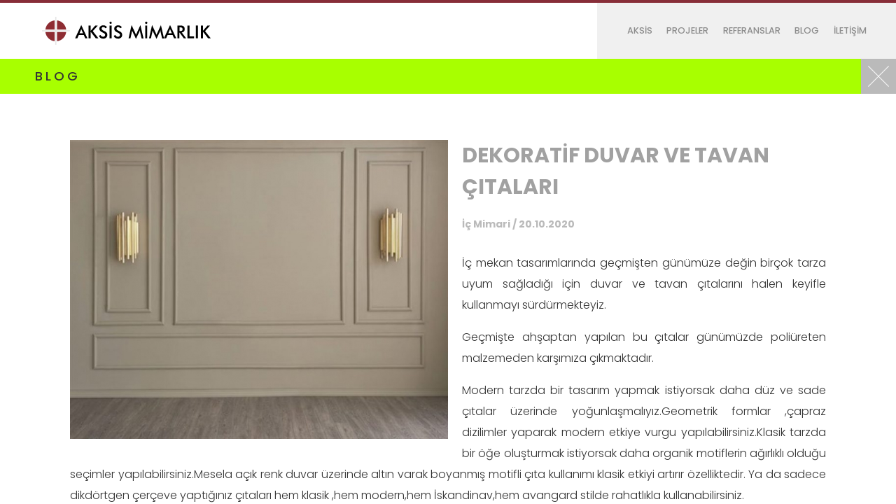

--- FILE ---
content_type: text/html; charset=UTF-8
request_url: http://www.aksismimarlik.com.tr/blog/dekoratif-duvar-ve-tavan-citalari/14
body_size: 7531
content:











		


		
<!DOCTYPE html>
<html xmlns="http://www.w3.org/1999/xhtml">
<head>
	<base href="/">
	<meta http-equiv="Content-Type" content="text/html;charset=UTF-8" />
	<meta http-equiv="X-UA-Compatible" content="IE=edge">
    <meta name="viewport" content="width=device-width, initial-scale=1.0">
	<meta name="language" content="Turkish" />
	<meta name="designer" content="Melih Üçer, http://www.kalitedijital.com" />
	<meta name="developer" content="Ahmet Sarıkaya, http://www.ahmetsarikaya.com.tr" />
	<meta name="description" content="Aksis mimarlık,tekirdağ iç mimarlık,tekirdağ iç dekorasyon,çerkezköy iç mimarlık,keşan iç mimarlık,çorlu iç mimarlık,tekirdağ mimar" />
	<meta name="keywords" content="Aksis mimarlık,tekirdağ iç mimarlık,tekirdağ iç dekorasyon,çerkezköy iç mimarlık,keşan iç mimarlık,çorlu iç mimarlık,tekirdağ mimar" />
<title>Aksis Mimarlık | tekirdağ iç mimarlık | çorlu iç mimarlık | çerkezköy iç mimarlık</title>
    <link rel="icon" type="image/png" href="img/fav.png" />

	
	<!-- Bootstrap core CSS -->
    <link href="bootstrap/css/bootstrap.css" rel="stylesheet">
	
	<link rel="stylesheet" href="master.css"/>
	<link rel="stylesheet/less" href="master.less"/>	<!-- LESS -->

    <link href="https://fonts.googleapis.com/css?family=Poppins:300,400,500,600,700,800,900&amp;subset=latin-ext" rel="stylesheet">

<!-- Global site tag (gtag.js) - Google Analytics -->
<script async src="https://www.googletagmanager.com/gtag/js?id=UA-133739627-6"></script>
<script>
  window.dataLayer = window.dataLayer || [];
  function gtag(){dataLayer.push(arguments);}
  gtag('js', new Date());

  gtag('config', 'UA-133739627-6');
</script>


</head>
<body>
	<header class="container-fluid p0">
        <div class="kirmiziSerit col p0"></div>
        <div class="row logoMenu p0 m0">
            <div class="logoAlan col-12 col-sm p0">
                <a href="anasayfa" class="logo col p0"></a>
            </div>
            <div class="menuAlan col-12 col-sm-10 col-md-8 col-lg-6 col-xl-4 p0">
                <ul class="menuAlan nav justify-content-center p0">
                    <li class="nav-item p0">
                        <a class="menu nav-link p0" href="aksis">AKSİS</a>
                    </li>
                    <li class="nav-item">
                        <a class="menu nav-link p0" href="projeler">PROJELER</a>
                    </li>
                    <li class="nav-item">
                        <a class="menu nav-link p0" href="referanslar">REFERANSLAR</a>
                    </li>
                    <li class="nav-item">
                        <a class="menu nav-link p0" href="blog">BLOG</a>
                    </li>
                    <li class="nav-item">
                        <a class="menu nav-link p0" href="iletisim">İLETİŞİM</a>
                    </li>
                </ul>
            </div>
        </div>
    </header>
	<content class="tutucu container-fluid p0">
        <div class="row p0 m0">
            <div class="icSol col col-lg-12 p0">
                <div class="icSolScrollTutucu col-12 pr p0">
					<div class="icSayfaBaslikAlan col-12 p0 pr">
						<div class="row p0 m0">
							<h1 class="icSayfaBaslik col p0">BLOG</h1>
							<a href="blog" class="icSayfaKapa p0"></a>
						</div>
					</div>
                    <div class="icSolScroll col-12">
                        <div class="row blogDetayAlan col-12 p0 m0 pt15">
                            <div class="blogDetaySol col-12 col-xl-6 mb30 d-none">
                                <div class="blogDetaySolLgP col-12 p0">
                                    <div class="blogDetayResim col-12">
                                        <img src="yuklenen_haber_resimleri/haber-resim-60df2fb95174cd0dee7f.jpg" width="100%" alt="">
                                    </div>
                                </div>
                            </div>
                            <div class="blogDetaySag col-12">
								<img class="blogDetayResimimg" src="yuklenen_haber_resimleri/haber-resim-60df2fb95174cd0dee7f.jpg" alt="">
                                <div class="blogDetayBaslik col-12 mb20">
                                    DEKORATİF DUVAR VE TAVAN ÇITALARI                                </div>
                                <div class="blogDetayAltBaslik col-12 mb30">
                                    İç Mimari / 20.10.2020                                </div>
                                <div class="blogDetayicerik col-12 p0">									
                                    <p>İ&ccedil; mekan tasarımlarında ge&ccedil;mişten g&uuml;n&uuml;m&uuml;ze değin bir&ccedil;ok tarza uyum sağladığı i&ccedil;in duvar ve tavan &ccedil;ıtalarını halen keyifle kullanmayı s&uuml;rd&uuml;rmekteyiz.</p>

<p>Ge&ccedil;mişte ahşaptan yapılan bu &ccedil;ıtalar g&uuml;n&uuml;m&uuml;zde poli&uuml;reten malzemeden karşımıza &ccedil;ıkmaktadır.</p>

<p>Modern tarzda bir tasarım yapmak istiyorsak daha d&uuml;z ve sade &ccedil;ıtalar &uuml;zerinde yoğunlaşmalıyız.Geometrik formlar ,&ccedil;apraz dizilimler yaparak modern etkiye vurgu yapılabilirsiniz.Klasik tarzda bir &ouml;ğe oluşturmak istiyorsak daha organik motiflerin ağırlıklı olduğu se&ccedil;imler yapılabilirsiniz.Mesela a&ccedil;ık renk duvar &uuml;zerinde altın varak boyanmış motifli &ccedil;ıta kullanımı klasik etkiyi artırır &ouml;zelliktedir. Ya da sadece dikd&ouml;rtgen &ccedil;er&ccedil;eve yaptığınız &ccedil;ıtaları hem klasik ,hem modern,hem İskandinav,hem avangard stilde rahatlıkla kullanabilirsiniz.</p>

<p>Duvarı ikiye b&ouml;ld&uuml;ğ&uuml;n&uuml;z&uuml; d&uuml;ş&uuml;n&uuml;rseniz, alt b&ouml;l&uuml;mde panel &uuml;zeri oluşturulan &ccedil;ıta ve &uuml;st kısımda yaptığınız duvar kağıdı ile duvar tasarımı oluşturabilirsiniz. &Ouml;zellikle bu sistem y&uuml;ksek tavanlı salon ve hollerde ,merdiven boşluklarında ve yer yerde banyolarda tercih edilmektedir.</p>

<p>&Ccedil;ıtalar, duvarlarda kullanılmasının yanı sıra tavanları da sıradanlıktan &ccedil;ıkaran basit ve estetik &ccedil;&ouml;z&uuml;mler sunmaktadır. Mekanın tarzına g&ouml;re tavanı mekana dahil ederek tavanınızı yanlızlıktan kurtarabilirsiniz.</p>

<p>Sizlere &ccedil;ok pratik ,ucuz ve &ccedil;ok &ccedil;ok farklı alternatif sunan &ccedil;ıtalarla evinizi en kısa zamanda tanıştırabilirsiniz.</p>

<p>&nbsp;</p>

<p>Tasarımlarımızla hayatınıza değer katabilmek amacıyla&hellip;</p>

<p>İ&ccedil; Mimar Nil&uuml;fer &Ccedil;akan</p>
                                </div>
                            </div>
                        </div>
                    </div>
                </div>
            </div>
			
        </div>
	</content>
	<footer></footer>
	
	<!-- Bu şekilde daha hızlı -->
	<script type="text/javascript" src="js/jquery-1.9.1.js"></script>
	<script type="text/javascript" src="js/aksis.js"></script>
	<script type="text/javascript" src="js/slider.js"></script>
	<script type="text/javascript" src="js/jquery.animate-colors.js"></script>
	<script type="text/javascript" src="js/less.min.js"></script>	<!-- LESS -->
	<script type="text/javascript" src="bootstrap/js/bootstrap.js"></script>
	<script type="text/javascript" src="js/session.js"></script>
	<script type="text/javascript" src="js/jquery.transit.min.js"></script>
	<script type="text/javascript" src="js/jquery.easing.1.3.js"></script>
	
</body>
</html>

--- FILE ---
content_type: text/css
request_url: http://www.aksismimarlik.com.tr/master.css
body_size: 25504
content:
html{}
body{margin:0px auto;font-family: 'Poppins', sans-serif;font-weight:normal;overflow:hidden;}
a{text-decoration:none !important;display:block;cursor:pointer;}
ul{list-style:none;margin:0px;padding:0px;}
h1{margin:0px;padding:0px;font-weight:normal;}
h2{margin:0px;padding:0px;font-weight:normal;}
h3{margin:0px;padding:0px;font-weight:normal;}
h4{margin:0px;padding:0px;font-weight:normal;}
h5{margin:0px;padding:0px;font-weight:normal;}
span{display:block;}
img{border:0px;outline:0px;}
textarea{overflow:auto;resize:none;outline:none;}
input{overflow:auto;outline:none;}

iframe.buyukteHarita{margin-top:-50px;z-index:-1 !important;}

/* HEADER */
    .kirmiziSerit{
        height:4px;
        background:#872d38;
    }
    .logoMenu{
		position:relative;
		z-index:1 !important;
    }
        .logoAlan{
            height:80px;
            background: #fff;
        }
            .logo{
                height:80px;
            }
        .menuler{
            display:inline-block;
        }
            .menuAlan{
                height:80px;
                background: #f0f0f0;
            }
                a.menu{
                    font-family: 'Poppins', sans-serif;
                    font-weight:500;
                    color:#8c8c8c;
                    line-height: 80px;
                    text-align: center;
                }

/* CONTENT */

    .anaAlan{
        top:4px;
        left:0px;
        background:url(img/anabg.jpg) no-repeat center center;
        z-index: -1;
		background-size:cover !important;
		background-attachment: fixed;
    }
    .anaAlan:before{
        content: '';
        width: 100%;
        height: 100%;
        position: absolute;
        left: 0;
        top: 0;
        background: rgba(255,255,255,.8);}
        .anaicerik{
        }
            .anaAyracAlan{
                padding-top:2vmax;
                padding-bottom:2vmax;
            }
                .anaAyrac{
                    width:1px;
                    height:4vmax;
                    background: rgba(0,0,0,.1);
                    margin:0px auto;
                }
            .anaYazi{
                font-family: 'Poppins', sans-serif;
                font-size:5vmax;
                font-weight:900;
                color:#872d38;
                text-align: center;
                line-height: 5vmax;
                letter-spacing: 0.5vmax;
            }
            .anaKimliklerAlan{
                padding-top:50px !important;
            }
                .anaKimlikler{
                    /*width:480px;*/
                    /*margin:0px auto;*/
                }
                    .anaKimlikGrup{
                        /*width:200px;*/
                    }
                        .anaKimlikAd{
                            font-family: 'Poppins', sans-serif;
                            font-weight:400;
                            color:#333;
                            text-align: center;
                        }
                        .anaKimlikMeslek{
                            font-family: 'Poppins', sans-serif;
                            font-weight:400;
                            color:#8f8f8f;
                            text-align: center;
                        }
                        .anaKimlikJob{
                            font-family: 'Poppins', sans-serif;
                            font-weight:400;
                            color:#8f8f8f;
                            text-align: center;
                        }
                    .anaKimlikVe{
                        height:72px;
                        background: url("img/ana_kimlik_ve.png") no-repeat center center;
                    }
            .komsuLogoAlan{

            }
                .komsuLogo{
                   width:160px;
                    height:80px;
                    background: url("img/rubi.png") no-repeat center center;
                    margin:0px auto;
                }

    .icSayfaBaslikTutucu{
        height:50px;
    }
        .icSayfaBaslikAlan{
            height:50px;
            background: #a8ff00;
			z-index:9999 !important;
        }
            h1.icSayfaBaslik{
                font-family: 'Poppins', sans-serif;
                font-size:18px;
                font-weight:500;
                color:#333333;
                letter-spacing: 4px;
                line-height: 50px;
                padding-left:50px !important;
            }
			h1.projeYesilBaslik{
                font-family: 'Poppins', sans-serif;
                font-size:18px;
                font-weight:500;
                color:#333333;
                letter-spacing: 4px;
                line-height: 50px;
                padding-left:10px !important;
            }
            .icSayfaKapa{
				width:50px;
                height:50px;
                background: url(img/kapa.png) no-repeat center center #bababa;
            }
			
	.icSayfaBaslikTutucuB{
        height:50px;
    }
        .icSayfaBaslikAlanB{
            height:50px;
            background: #a8ff00;
        }
			h1.aktifKategori{
				background: #9aea00;}
            h1.icSayfaBaslikB{
            }
			h1.icSayfaBaslikB a{
                font-family: 'Poppins', sans-serif;
                font-size:18px;
                font-weight:500;
                color:#333333;
                letter-spacing: 4px;
                line-height: 50px;
				text-align:center;
            }
            .icSayfaKapaB{
				width:50px;
                height:50px;
                background: url(img/kapa.png) no-repeat center center #bababa;
            }
			
			
    .icTam{
        background: #f0f0f0;
    }
        .icTamicerikScrollTutucu{
        }
            .icTamicerikScroll{
                position: absolute;
                top: 0px;
                left: 0;
                right: 0;
                bottom: 0px;
                overflow-y: scroll;
                overflow-x: hidden;
                -webkit-overflow-scrolling: touch;
                -moz-overflow-scrolling: touch;
                padding:35px 50px 35px 50px !important;
            }
            .icTamicerikScroll::-webkit-scrollbar{
                display: none;
            }

            .kutuGrup{

            }
				
                a.kutu{
                   /*  height:295px;
                    background:#444444;
                    background-size: cover !important; */
                }
				a.kutuBlog{
                    height:295px;
                    background:#444444;
                    background-size: cover !important;
                }
                    a.kutu:hover .kutuYazi{
                        color:#fff;
                    }

                    .kutuYaziince{
                        font-family: 'Poppins', sans-serif;
                        font-size:16px;
                        font-weight:300;
                        color:#fff;
                        bottom:0px;
                    }
                    .kutuYaziKalin{
                        font-family: 'Poppins', sans-serif;
                        font-size:18px;
                        font-weight:700;
                        color:#fff;
                        bottom:0px;
                    }

                    .kutuKategori{
                        font-family: 'Poppins', sans-serif;
                        font-size:14px;
                        font-weight:700;
                        color:#fff;
                        bottom:0px;
                    }
                    .kutuTarih{
                        font-family: 'Poppins', sans-serif;
                        font-size:14px;
                        font-weight:700;
                        color:#fff;
                        bottom:0px;
                    }
				.projelerBaslik{
					font-family: 'Poppins', sans-serif;
					font-size:14px;
					font-weight:700;
					color:#444;
				}
				.bloglarBaslik{
					font-family: 'Poppins', sans-serif;
					font-size:14px;
					font-weight:700;
					color:#444;
				}
				

    .icSol{
    }
        .slider{
        }
            .slideOklar{
                top:0px;
                right:50px;
                z-index: 3;
            }
                .slideSolOk{
                    width:50px;
                    height:100px;
                    text-align: center;
                    margin-right:20px;
                }
                .slideSagOk{
                    width:50px;
                    height:100px;
                    text-align: center;
                }
            .slide{
                z-index: 2;
                opacity:1;
                background-size: cover !important;
            }
        .icSolScrollTutucu{

        }
            .icSolScroll{
                position: absolute;
                top: 1px;
                left: 0;
                right: 0;
                bottom: 0px;
                overflow-y: scroll;
                overflow-x: hidden;
                -webkit-overflow-scrolling: touch;
                -moz-overflow-scrolling: touch;
                padding:100px 100px 50px 100px !important;
            }
            .icSolScroll::-webkit-scrollbar{
                display: none;
            }
				.mobilHakkimizdaResim{
					height:200px;
					background:url(img/natolu.png) no-repeat center center;
					background-size:100% auto;}
                .referanslarGrup{
                    font-family: 'Poppins', sans-serif;
                    font-size:16px;
                    font-weight:300;
                    color:#fff;
                    padding-bottom:20px;
					padding-left:30px;
                }
				a.referanslarGrup{
                    font-family: 'Poppins', sans-serif;
                    font-size:16px;
                    font-weight:300;
                    color:#fff;
                    padding-bottom:20px;
                }

                .blogDetayAlan{

                }
                    .blogDetaySol{

                    }
                        .blogDetayResim{
                        }
                    .blogDetaySag{

                    }
                        .blogDetayBaslik{
                            font-family: 'Poppins', sans-serif;
                            font-size:30px;
                            font-weight:700;
                            color:#a1a1a1;
                        }
                        .blogDetayAltBaslik{
                            font-family: 'Poppins', sans-serif;
                            font-size:14px;
                            font-weight:700;
                            color:#bababa;
                        }
                        .blogDetayicerik{
                            font-family: 'Poppins', sans-serif;
                            font-size:16px;
                            font-weight:300;
                            color:#333;
                            line-height: 30px;
                            text-align: justify;
                        }
                    .blogGrup{
                        margin-bottom:80px;
                    }
                    .blogGrup:nth-last-child(1){
                        margin-bottom:20px;
                    }
                        .blogGrupSol{

                        }
                            .blogGrupResim{
                                height:118px;
                                background: #444;
                                background-size: cover !important;
                            }
                        .blogGrupSag{

                        }
                            .blogGrupKoyu{
                                font-family: 'Poppins', sans-serif;
                                font-size:18px;
                                font-weight:700;
                                color:#a1a1a1;
                            }
                            .blogGrupAcik{
                                font-family: 'Poppins', sans-serif;
                                font-size:14px;
                                font-weight:700;
                                color:#bababa;
                            }


    .icSag{
        background: #f0f0f0;
    }
        a.icSagTus{
            width:60px;
            height:60px;
            top:0px;
            right:-60px;
            background: url("img/ac.svg") no-repeat center center #bababa;
            z-index: 4;
        }
        .icSagicerikTutucu{

         }
            .icSagicerik{
                position: absolute;
                top: 0px;
                left: 0;
                right: 0;
                bottom: 0px;
                overflow-y: scroll;
                overflow-x: hidden;
                -webkit-overflow-scrolling: touch;
                -moz-overflow-scrolling: touch;
                padding:50px 50px 25px 50px !important;
            }
            .icSagicerik::-webkit-scrollbar{
                display: none;
            }
                h2.icSagicerikBaslik{
                    font-family: 'Poppins', sans-serif;
                    font-size:30px;
                    font-weight:700;
                    color:#bababa;
                    line-height: 50px;
                    margin-bottom:50px;
                }
                p.icSagicerikYazi{
                    font-family: 'Poppins', sans-serif;
                    font-size:16px;
                    font-weight:300;
                    color:#333;
                    text-align: justify;
                    line-height: 36px;
                }
                .projeYerTarih{
                    font-family: 'Poppins', sans-serif;
                    font-size:22px;
                    font-weight:300;
                    color:#333;
                    letter-spacing: 5px;
                }
                .projeYerTarih:nth-child(even){
                    text-align: right;
                }
                .projeGaleriBaslik{
                    font-family: 'Poppins', sans-serif;
                    font-size:24px;
                    font-weight:700;
                    color:#bababa;
                }
                .projeGaleri{

                }
                    .projeResimGrup{
                        padding:5px !important;
                    }
                        .projeResim{
                            height:111px;
                            background: #444;
                            background-size: cover !important;
                        }

                .iletAdres{
                    font-family: 'Poppins', sans-serif;
                    font-size:18px;
                    font-weight:300;
                    color:#333;
                    line-height: 32px;
                    margin-bottom: 50px;
                }
                #iletForm{

                }
                    .iletTekTutucu:nth-child(even){
                        padding-left:30px !important;
                    }
                        .iletTek{
                            font-family: 'Poppins', sans-serif;
                            font-size:14px;
                            font-weight:300;
                            color:#333;
                            background: transparent;
                            border:none;
                            border-bottom:1px solid #d3d3d3;
                            padding:5px 0px !important;
                        }
                        a.iletGonder{
                            font-family: 'Poppins', sans-serif;
                            font-size:18px;
                            font-weight:400;
                            color:#333;
                        }
                .ajaxSonuc{
                    display:none;
                }
                    .ajaxSonucYazi{
                        font-family: 'Poppins', sans-serif;
                        font-size:18px;
                        font-weight:300;
                        color:#333;
                    }
                    .ajaxSonucTekrar{
                        display:none;
                    }


/* GENEL */

.m0{margin-left:0px !important;margin-right: 0px !important;}
.mt1{margin-top:1px;}
.mt10{margin-top:10px;}
.mt20{margin-top:20px;}
.mr1{margin-right:1px;}
.mr10{margin-right:10px;}
.mb1{margin-bottom:1px;}
.mb10{margin-bottom:10px;}
.mb20{margin-bottom:20px;}
.mb30{margin-bottom:30px;}
.ml1{margin-left:1px;}
.ml10{margin-left:10px;}

.p0{padding:0px;}
.px0{padding-left:0px;padding-right:0px;}
.py0{padding-top:0px;padding-bottom:0px;}
.pt1{padding-top:1px;}
.pt10{padding-top:10px;}
.pt15{padding-top:15px;}
.pt20{padding-top:20px;}
.pt50{padding-top:50px;}
.pt100{padding-top:100px;}
.pr1{padding-right:1px;}
.pr10{padding-right:10px;}
.pr50{padding-right:50px;}
.pb1{padding-bottom:1px;}
.pb10{padding-bottom:10px;}
.pb15{padding-bottom:15px;}
.pb20{padding-bottom:20px;}
.pb50{padding-bottom:50px;}
.pl1{padding-left:1px;}
.pl10{padding-left:10px;}
.pl50{padding-left:50px;}

.alan{width:980px;}
.orta{margin-left:auto;margin-right:auto;}
.pr{position:relative;}
.pa{position:absolute;}
.fl{float:left;}
.fr{float:right;}
.cl{clear:left;}
.cr{clear:right;}
.cb{clear:both;}

/* XS */
@media only screen and (max-width: 576px) {
    .menuAlan{
        height:50px;
    }
        .logoAlan{
            height:50px;
        }
            .logo{
                height:50px;
                background: url(img/logo.svg) no-repeat center center;
                background-size: auto 50%;
            }
        a.menu{
            font-size:3.5vw;
			padding:0px 1.8vw;
            line-height: 50px;
        }
    .anaYazi{
        font-size:5vmax;
        line-height: 5vmax;
        letter-spacing: 0.5vmax;
    }
    .anaKimlikAd{
        font-size:1.9vmax;
        /* letter-spacing: 4px; */
    }
    .anaKimlikMeslek{
        font-size:1.9vmax;
        /* letter-spacing: 6px; */
    }
    .anaKimlikJob{
        font-size:1.8vmax;
        /* letter-spacing: 0px; */
    }
    .icSayfaBaslikTutucu{
        height:50px;
    }
    .icSayfaBaslikAlan{
        height:50px;
        background: #a8ff00;
    }
        h1.icSayfaBaslik{
            font-size:18px;
            letter-spacing: 4px;
            line-height: 50px;
            padding-left:10px !important;
        }
        .icSayfaKapa{
			width:50px;
            height:50px;
            background-size: 30px 30px;
        }
	
	.icSayfaBaslikTutucuB{
        height:50px;
    }
    .icSayfaBaslikAlanB{
        height:50px;
        background: #a8ff00;
    }
        h1.icSayfaBaslikB{
        }
		h1.icSayfaBaslikB a{
            font-size:18px;
            letter-spacing: 2px;
            line-height: 50px;
			text-align:center;
        }
        .icSayfaKapaB{
			width:50px;
            height:50px;
            background-size: 30px 30px;
        }
		
		a.sonradanBaslik{
			font-size:3.5vw !important;
			padding:0px 1.8vw !important;
            line-height: 50px !important;
		}
	
    .icTamicerikScroll{
        padding:20px 0px 20px 0px !important;
    }
    .icSolScroll{
        padding:50px 15px 25px 15px !important;
    }
	.icSolScrollProje{
		padding:20px 15px 25px 15px !important;
	}
	
	.mobilHakkimizdaResim{
		margin-top:50px;}

    .slideOklar{
        top:0px;
        right:5px;
        z-index: 3;
    }
        .slideSolOk{
            width:30px;
            height:50px;
            background-size: 17px !important;
            margin-right:10px;
        }
        .slideSagOk{
            width:30px;
            height:50px;
            background-size: 17px !important;
        }
		.slide{
			 background-size: 100% auto !important;
		}
    a.icSagTus{
        width:50px;
        height:50px;
        right:-50px;
    }
    .icSagicerik{
        padding:20px 30px 10px 30px !important;
    }
        h2.icSagicerikBaslik{
            font-size:18px;
            font-weight:700;
            line-height: 30px;
            margin-bottom:20px;
        }
        .projeYerTarih{
            font-size:15px;
            letter-spacing: 4px;
        }
        .projeGaleriBaslik{
            font-family: 'Poppins', sans-serif;
            font-size:15px;
            font-weight:700;
            color:#bababa;
        }
		
	a.kutu{
		/* height:195px; */
	}	
	a.kutuBlog{
		height:195px;
	}

	.kutuGrup img{
		/* max-height:195px; */
	}
	.kutuGrupBlog img{
		max-height:195px;
	}
		
		
    .iletAdres{
        margin-bottom: 20px;
    }
    .iletTekTutucu:nth-child(even){
        padding-left:0px !important;
    }
    .blogDetayResim{
        padding: 0px !important;
    }
    .blogDetaySag{
        padding: 0px !important;
    }
		img.blogDetayResimimg{					
			width:100%;
			margin-bottom:20px;
		}
		
        .blogDetayBaslik{
            font-size:20px;
        }
        .blogDetayAltBaslik{
            font-size:12px;
        }
        .blogDetayicerik{
            font-size:14px;
            line-height: 30px;
        }
    .blogGrup{
        margin-bottom:20px;
    }
        .blogGrupResim{
            height:80px;
        }
        .blogGrupKoyu{
            font-size:12px;
        }
        .blogGrupAcik{
            font-size:10px;
        }
}
/* SM */
@media only screen and (min-width: 576px) {
    .logo{
        background: url(img/mobil_logo.svg) no-repeat center center;
        background-size: auto 30%;
    }
    a.menu{
        font-size:2.5vw;
		padding:0px 1.5vw;
    }
    .anaYazi{
        font-size:7vmax;
        line-height: 7vmax;
        letter-spacing: 1.5vmax;
    }
    .anaKimlikAd{
        font-size:1.9vmax;
        /* letter-spacing: 4px; */
    }
    .anaKimlikMeslek{
        font-size:1.9vmax;
        /* letter-spacing: 6px; */
    }
    .anaKimlikJob{
        font-size:1.8vmax;
        /* letter-spacing: 0px; */
    }
    .anaKimlikVe{
        background-size: 1.9vmax;
    }
    .blogDetayResim{
        padding: 0px !important;
    }
    .blogDetaySag{
        padding: 0px !important;
    }
	img.blogDetayResimimg{					
		width:100%;
		margin-bottom:20px;
	}
	a.sonradanBaslik{
		font-size:2.5vw !important;
		padding:0px 1.5vw !important;
	}
}
/* MD */
@media only screen and (min-width: 768px) {
    .logo{
        background: url(img/mobil_logo.svg) no-repeat 60px center;
        background-size: auto 50%;
    }
    a.menu{
		font-size:2vw;
		padding:0px 1.2vw;
    }
    .anaYazi{
        font-size:7vmax;
        line-height: 7vmax;
        letter-spacing: 1.5vmax;
    }
    .anaKimlikAd{
        font-size:1.9vmax;
        /* letter-spacing: 4px; */
    }
    .anaKimlikMeslek{
        font-size:1.9vmax;
        /* letter-spacing: 6px; */
    }
    .anaKimlikJob{
        font-size:1.8vmax;
        /* letter-spacing: 0px; */
    }
    .anaKimlikVe{
        background-size: 1.9vmax;
    }
    .blogDetayResim{
        padding: 0px !important;
    }
    .blogDetaySag{
        padding: 0px !important;
    }
	img.blogDetayResimimg{				
		width:50%;
		float:left;
		margin-right:20px;
		margin-bottom:20px;
	}
	a.sonradanBaslik{
		font-size:2vw !important;
		padding:0px 1.2vw !important;
	}
}
/* LG */
@media only screen and (min-width: 992px) {
	img.blogDetayResimimg{
	}
    .logo{
        background: url(img/logo.svg) no-repeat 60px center;
		background-size: auto 50%;
    }
    a.menu{
		font-size:1.4vw;
		padding:0px 1.6vw;
    }
    .anaYazi{
        font-size:6vmax;
        line-height: 6vmax;
        letter-spacing: 1vmax;
    }
    .anaKimlikAd{
        font-size:1.6vmax;
        /* letter-spacing: 4px; */
    }
    .anaKimlikMeslek{
        font-size:1.6vmax;
        /* letter-spacing: 6px; */
    }
    .anaKimlikJob{
        font-size:1.4vmax;
        /* letter-spacing: 0px; */
    }
    .anaKimlikVe{
        background-size: 1.5vmax;
    }
    .blogDetayResim{
        padding: 0px !important;
    }
    .blogDetaySag{
        padding: 0px !important;
    }
	img.blogDetayResimimg{				
		width:100%;
		margin-bottom:20px;
	}
	a.sonradanBaslik{
		font-size:1.4vw !important;
		padding:0px 1.6vw !important;
	}
}
/* XL */
@media only screen and (min-width: 1200px) {
    .logo{
        background: url(img/logo.svg) no-repeat 60px center;
		background-size: auto 50%;
    }
    a.menu{
		font-size:1vw;
		padding:0px 0.8vw;
    }
    .anaYazi{
        font-size:5vmax;
        line-height: 5vmax;
        letter-spacing: 0.2vmax;
    }
    .anaKimlikAd{
        font-size:1.1vmax;
        /* letter-spacing: 4px; */
    }
    .anaKimlikMeslek{
        font-size:1.1vmax;
        /* letter-spacing: 6px; */
    }
    .anaKimlikJob{
        font-size:0.9vmax;
        /* letter-spacing: 0px; */
        line-height: 0.8;
    }
    .anaKimlikVe{
        background-size: 1.3vmax;
    }
    .blogDetaySolLgP{
        padding:0px 15px;
    }
	img.blogDetayResimimg{				
		width:50%;
		float:left;
		margin-right:20px;
		margin-bottom:20px;
	}
	a.sonradanBaslik{
		font-size:1vw !important;
		padding:0px 0.8vw !important;
	}
}

/* 4K */
@media only screen and (min-width: 1920px) {
    a.menu{
		font-size:20px;
		padding:0px 0.8vw;
    }
	a.sonradanBaslik{
		font-size:20px !important;
		padding:0px 0.8vw !important;
	}
}

/* XS & SM  & MD*/
@media only screen and (max-width: 992px) {
    h1.projeYesilBaslik{
		font-family: 'Poppins', sans-serif;
		font-size:12px;
		font-weight:500;
		color:#333333;
		letter-spacing: 0px !important;
		line-height: 20px;
	}
	.icDis{
	}
}

/* LG & XL */
@media only screen and (min-width: 992px) {
    a.menu:hover{
        color:#333;
    }
}


--- FILE ---
content_type: image/svg+xml
request_url: http://www.aksismimarlik.com.tr/img/logo.svg
body_size: 4285
content:
<?xml version="1.0" encoding="utf-8"?>
<!-- Generator: Adobe Illustrator 23.0.3, SVG Export Plug-In . SVG Version: 6.00 Build 0)  -->
<svg version="1.1" id="Layer_1" xmlns="http://www.w3.org/2000/svg" xmlns:xlink="http://www.w3.org/1999/xlink" x="0px" y="0px"
	 viewBox="0 0 284 47" style="enable-background:new 0 0 284 47;" xml:space="preserve">
<style type="text/css">
	.st0{fill:#E5E5E5;}
	.st1{fill:#8E2D33;}
</style>
<g>
	<rect x="22.3" y="0" class="st0" width="1.9" height="47"/>
	<path class="st1" d="M25.2,21.5h15.5C39.8,13.4,33.4,6.9,25.2,6V21.5z"/>
	<path class="st1" d="M21.2,21.5V6C13.1,6.9,6.6,13.4,5.7,21.5H21.2z"/>
	<path class="st1" d="M21.2,25.5H5.7c0.9,8.1,7.4,14.6,15.5,15.5V25.5z"/>
	<path class="st1" d="M25.2,25.5V41c8.1-0.9,14.6-7.4,15.5-15.5H25.2z"/>
	
		<rect x="22.5" y="0.1" transform="matrix(6.123234e-17 -1 1 6.123234e-17 -5.065579e-02 46.9736)" class="st0" width="1.9" height="46.9"/>
	<g>
		<path d="M72.8,36.1l-2.4-5.5h-8.5l-2.5,5.5l-3.7,0l10.4-22.3l10.4,22.3L72.8,36.1z M63.1,27.6h6l-2.2-4.9l-0.4-1.1l-0.4-1.4
			C66,20.6,66,20.8,65.9,21s-0.1,0.4-0.2,0.6c-0.1,0.4-0.2,0.8-0.4,1.1L63.1,27.6z"/>
		<path d="M78.5,36.1V14.6H82v8.9l7.7-8.9l4.3,0l-8.5,9.5L95,36.1h-4.5l-8.5-11v11H78.5z"/>
		<path d="M95.9,31.8l2.8-1.3c0.3,1,0.7,1.7,1.5,2.2c0.7,0.5,1.6,0.8,2.7,0.8c1,0,1.9-0.3,2.5-0.9c0.6-0.6,0.9-1.4,0.9-2.3
			c0-1.3-1-2.4-3.1-3.4l-0.7-0.3c-2.3-1.1-3.9-2.2-4.7-3.1s-1.2-2.1-1.2-3.4c0-1.7,0.6-3.2,1.8-4.2c1.2-1.1,2.7-1.6,4.7-1.6
			c1.6,0,2.9,0.3,4,0.9c1.1,0.6,1.8,1.5,2.2,2.6l-2.7,1.4c-0.4-0.7-0.9-1.2-1.4-1.5c-0.5-0.3-1.1-0.5-1.8-0.5
			c-0.9,0-1.7,0.2-2.2,0.7c-0.5,0.5-0.8,1.1-0.8,2c0,1.3,1.2,2.5,3.6,3.6l0.4,0.2c2.1,1,3.6,1.9,4.4,2.9c0.8,0.9,1.2,2.1,1.2,3.5
			c0,2-0.6,3.6-1.9,4.8c-1.3,1.2-3,1.8-5.2,1.8c-1.8,0-3.3-0.4-4.5-1.3S96.2,33.4,95.9,31.8z"/>
		<path d="M113.6,10.1c0-0.5,0.2-0.9,0.6-1.3s0.8-0.6,1.3-0.6c0.5,0,0.9,0.2,1.3,0.5c0.4,0.4,0.6,0.8,0.6,1.3c0,0.5-0.2,1-0.5,1.3
			c-0.4,0.4-0.8,0.5-1.3,0.5c-0.5,0-1-0.2-1.3-0.5C113.7,11.1,113.6,10.6,113.6,10.1z M113.7,36.1V14.6h3.5v21.5H113.7z"/>
		<path d="M120.9,31.8l2.8-1.3c0.3,1,0.7,1.7,1.5,2.2c0.7,0.5,1.6,0.8,2.7,0.8c1,0,1.9-0.3,2.5-0.9c0.6-0.6,0.9-1.4,0.9-2.3
			c0-1.3-1-2.4-3.1-3.4l-0.7-0.3c-2.3-1.1-3.9-2.2-4.7-3.1c-0.8-0.9-1.2-2.1-1.2-3.4c0-1.7,0.6-3.2,1.8-4.2c1.2-1.1,2.7-1.6,4.7-1.6
			c1.6,0,2.9,0.3,4,0.9c1.1,0.6,1.8,1.5,2.2,2.6l-2.7,1.4c-0.4-0.7-0.9-1.2-1.4-1.5c-0.5-0.3-1.1-0.5-1.8-0.5
			c-0.9,0-1.7,0.2-2.2,0.7c-0.5,0.5-0.8,1.1-0.8,2c0,1.3,1.2,2.5,3.6,3.6l0.4,0.2c2.1,1,3.6,1.9,4.4,2.9c0.8,0.9,1.2,2.1,1.2,3.5
			c0,2-0.6,3.6-1.9,4.8c-1.3,1.2-3,1.8-5.2,1.8c-1.8,0-3.3-0.4-4.5-1.3C122.1,34.6,121.3,33.4,120.9,31.8z"/>
		<path d="M165.2,25.5l-0.2-1.4l-0.2-1.6c-0.1,0.5-0.2,1-0.4,1.5c-0.2,0.5-0.4,1-0.6,1.4L158.2,37l-5.6-11.7c-0.2-0.5-0.4-1-0.6-1.4
			l-0.4-1.3c0,0.4,0,0.6,0,0.8c0,0.2,0,0.4-0.1,0.7c-0.1,0.5-0.2,1-0.3,1.5l-2.3,10.6l-3.2,0l5.1-22.4l6.3,13.6l0.4,1.1l0.7,1.8
			c0.2-0.6,0.5-1.4,1-2.3l0.3-0.6l6.2-13.5l5.2,22.4h-3.2L165.2,25.5z"/>
		<path d="M173.6,10.1c0-0.5,0.2-0.9,0.6-1.3c0.4-0.4,0.8-0.6,1.3-0.6s0.9,0.2,1.3,0.5c0.4,0.4,0.6,0.8,0.6,1.3c0,0.5-0.2,1-0.5,1.3
			S176,12,175.5,12c-0.5,0-1-0.2-1.3-0.5C173.8,11.1,173.6,10.6,173.6,10.1z M173.7,36.1V14.6h3.5v21.5H173.7z"/>
		<path d="M199.7,25.5l-0.2-1.4l-0.2-1.6c-0.1,0.5-0.2,1-0.4,1.5c-0.2,0.5-0.4,1-0.6,1.4L192.7,37l-5.6-11.7c-0.2-0.5-0.4-1-0.6-1.4
			l-0.4-1.3c0,0.4,0,0.6,0,0.8c0,0.2,0,0.4-0.1,0.7c-0.1,0.5-0.2,1-0.3,1.5l-2.3,10.6l-3.2,0l5.1-22.4l6.3,13.6l0.4,1.1l0.7,1.8
			c0.2-0.6,0.5-1.4,1-2.3l0.3-0.6l6.2-13.5l5.2,22.4h-3.2L199.7,25.5z"/>
		<path d="M222.3,36.1l-2.4-5.5h-8.5l-2.5,5.5l-3.7,0l10.4-22.3L226,36.1L222.3,36.1z M212.6,27.6h6l-2.2-4.9l-0.4-1.1l-0.4-1.4
			c-0.1,0.3-0.1,0.5-0.2,0.7c-0.1,0.2-0.1,0.4-0.2,0.6c-0.1,0.4-0.2,0.8-0.4,1.1L212.6,27.6z"/>
		<path d="M231.3,26.5v9.6H228V14.6h4.9c1.4,0,2.5,0.1,3.3,0.3c0.8,0.2,1.5,0.5,2,0.9c0.7,0.5,1.2,1.2,1.5,2
			c0.2,0.4,0.3,0.8,0.4,1.3s0.1,0.9,0.1,1.4c0,1.7-0.4,3.1-1.2,4s-2.1,1.6-3.7,1.8l7.4,9.8l-4,0l-7.1-9.6L231.3,26.5z M231.5,23.8
			h0.6c1.8,0,3.1-0.2,3.7-0.6c0.6-0.4,0.9-1.2,0.9-2.3c0-1.2-0.3-2-1-2.5c-0.7-0.5-1.9-0.7-3.6-0.7h-0.6V23.8z"/>
		<path d="M244.8,36.1V14.6h3.5V33h7.8v3.1H244.8z"/>
		<path d="M259,36.1V14.6h3.5v21.5H259z"/>
		<path d="M267.5,36.1V14.6h3.5v8.9l7.7-8.9l4.3,0l-8.5,9.5l9.5,11.9h-4.5l-8.5-11v11H267.5z"/>
	</g>
</g>
</svg>


--- FILE ---
content_type: text/javascript
request_url: http://www.aksismimarlik.com.tr/js/aksis.js
body_size: 1706
content:

    $(document).ready(function(){
        var pageW = $(window).width();
        var pageH = $(window).height();

        var headerH = $(".logoMenu").height();
        var icSayfaBaslikH = $(".icSayfaBaslikAlan").height();  //yeşil başlık yüksekliği
        headerH=headerH+4; // Tün header alanının yüksekliği

        $(".anaicerik, .icTam, .icSol, .slide, .icSag, .icSolScrollTutucu").css({"height":pageH-headerH});
        $(".buyukteHarita").css({"height":(pageH-headerH)+50});
        $(".anaAlan").css({"height":pageH-4});
        $(".anaicerik").css({"top":headerH-4});
        $(".icSagicerikTutucu, .icTamicerikScrollTutucu").css({"height":pageH-(headerH+icSayfaBaslikH)});
		
		$(".kutu").hover(
			function()
			{
				$(this).find(".kutuPerde").stop().animate({"backgroundColor":"rgba(0,0,0,0)"});
			},
			function()
			{
				$(this).find(".kutuPerde").stop().animate({"backgroundColor":"rgba(0,0,0,.5)"});
			}
		);
    });

    $(window).resize(function(){
        var pageW = $(window).width();
        var pageH = $(window).height();

        var headerH = $(".logoMenu").height();
        var icSayfaBaslikH = $(".icSayfaBaslikAlan").height();  //yeşil başlık yüksekliği
        headerH=headerH+4; // Tün header alanının yüksekliği

        $(".anaicerik, .icTam, .icSol, .slide, .icSolScrollTutucu").stop().animate({"height":pageH-headerH},1);
		$(".buyukteHarita").stop().animate({"height":(pageH-headerH)+50},1);
        $(".anaAlan").stop().animate({"height":pageH-4},1);
        $(".anaicerik").stop().animate({"top":headerH-4},1);
        $(".icSagicerikTutucu, .icTamicerikScrollTutucu").stop().animate({"height":pageH-(headerH+icSayfaBaslikH)},1);

    });



--- FILE ---
content_type: text/javascript
request_url: http://www.aksismimarlik.com.tr/js/slider.js
body_size: 5677
content:
	/* ANASAYFA SLİDER */
	$(document).ready(function()
	{
		var adet=$(".slide").size();
		var hangisi=0;
		var bittimi=1;
				
		for (var i = 1; i < adet; i++) 
		{
			$(".slide").eq(i).css({"opacity":"0","zIndex":"1"});
			$(".projeResim").eq(i).css({"opacity":".5"});
		}

		// Sag tuşa basıldığında
		$(".slideSagOk").click(function(){
			if(bittimi==1)
			{
				bittimi=0;
				if(hangisi<adet-1)
				{
					$(".slide").eq(hangisi).css({"zIndex":"1"});
					$(".slide").eq(hangisi).stop().animate({"opacity":"0"},700,"easeInExpo",function(){bittimi=1;});	//eskisini gizle
                    $(".projeResimGrup").eq(hangisi).find(".projeResim").css({"opacity":".5"});
					
					hangisi+=1;	//yenisinin indisi
					$(".slide").eq(hangisi).show();
					$(".slide").eq(hangisi).css({"zIndex":"2"});
					$(".slide").eq(hangisi).stop().animate({"opacity":"1"},500,"easeOutExpo");	//yenisini göster
                    $(".projeResimGrup").eq(hangisi).find(".projeResim").css({"opacity":"1"});
				}
				else
				{
					$(".slide").eq(hangisi).css({"zIndex":"1"});
					$(".slide").eq(hangisi).stop().animate({"opacity":"0"},700,"easeInExpo",function(){bittimi=1;});	//eskisini gizle
                    $(".projeResimGrup").eq(hangisi).find(".projeResim").css({"opacity":".5"});
					
					hangisi=0;	//yenisinin indisi	
					$(".slide").eq(hangisi).show();
					$(".slide").eq(hangisi).css({"zIndex":"2"});
					$(".slide").eq(hangisi).stop().animate({"opacity":"1"},500,"easeOutExpo");	//yenisini göster
                    $(".projeResimGrup").eq(hangisi).find(".projeResim").css({"opacity":"1"});
				}
			}
		});
		
		// Sol tuşa basıldığında
		$(".slideSolOk").click(function(){
			if(bittimi==1)
			{
				bittimi=0;
				if(hangisi>0)
				{
					$(".slide").eq(hangisi).css({"zIndex":"1"});
					$(".slide").eq(hangisi).stop().animate({"opacity":"0"},700,"easeInExpo",function(){bittimi=1;});	//eskisini gizle
                    $(".projeResimGrup").eq(hangisi).find(".projeResim").css({"opacity":".5"});
					
					hangisi-=1;	//yenisinin indisi	
					$(".slide").eq(hangisi).show();
					$(".slide").eq(hangisi).css({"zIndex":"2"});
					$(".slide").eq(hangisi).stop().animate({"opacity":"1"},500,"easeOutExpo");	//yenisini göster
                    $(".projeResimGrup").eq(hangisi).find(".projeResim").css({"opacity":"1"});
				}
				else
				{
					$(".slide").eq(hangisi).css({"zIndex":"1"});
					$(".slide").eq(hangisi).stop().animate({"opacity":"0"},700,"easeInExpo",function(){bittimi=1;});	//eskisini gizle
                    $(".projeResimGrup").eq(hangisi).find(".projeResim").css({"opacity":".5"});
					
					hangisi=adet-1;	//yenisinin indisi	
					$(".slide").eq(hangisi).show();
					$(".slide").eq(hangisi).css({"zIndex":"2"});
					$(".slide").eq(hangisi).stop().animate({"opacity":"1"},500,"easeOutExpo");	//yenisini göster
                    $(".projeResimGrup").eq(hangisi).find(".projeResim").css({"opacity":"1"});
				}
			}		
		});

        // Sol tuşa basıldığında
        $(".projeResim").click(function(){
        	var aynisimi=$(this).parent().index();
			if(aynisimi!=hangisi)
			{
                if(bittimi==1)
                {
                    bittimi=0;

                    $(".slide").eq(hangisi).css({"zIndex":"1"});
                    $(".slide").eq(hangisi).stop().animate({"opacity":"0"},700,"easeInExpo",function(){bittimi=1;});	//eskisini gizle
                    $(".projeResimGrup").eq(hangisi).find(".projeResim").css({"opacity":".5"});

                    hangisi=$(this).parent().index();	//yenisinin indisi
                    $(".slide").eq(hangisi).show();
                    $(".slide").eq(hangisi).css({"zIndex":"2"});
                    $(".slide").eq(hangisi).stop().animate({"opacity":"1"},500,"easeOutExpo");	//yenisini göster
                    $(".projeResimGrup").eq(hangisi).find(".projeResim").css({"opacity":"1"});
                }
			}
        });
	
		oto();
		
		// Otomatik İşlemleri
		function oto()
		{
			timer = setInterval(function()
			{	
				if(bittimi==1)
				{
					bittimi=0;
					if(hangisi<adet-1)
					{
						$(".slide").eq(hangisi).css({"zIndex":"1"});
						$(".slide").eq(hangisi).stop().animate({"opacity":"0"},700,"easeInExpo",function(){bittimi=1;});	//eskisini gizle
                        $(".projeResimGrup").eq(hangisi).find(".projeResim").css({"opacity":".5"});
						
						hangisi+=1;	//yenisinin indisi	
						$(".slide").eq(hangisi).show();
						$(".slide").eq(hangisi).css({"zIndex":"2"});
						$(".slide").eq(hangisi).stop().animate({"opacity":"1"},500,"easeOutExpo");	//yenisini göster
                        $(".projeResimGrup").eq(hangisi).find(".projeResim").css({"opacity":"1"});
					}
					else
					{
						$(".slide").eq(hangisi).css({"zIndex":"1"});
						$(".slide").eq(hangisi).stop().animate({"opacity":"0"},700,"easeInExpo",function(){bittimi=1;});	//eskisini gizle
                        $(".projeResimGrup").eq(hangisi).find(".projeResim").css({"opacity":".5"});
						
						hangisi=0;	//yenisinin indisi	
						$(".slide").eq(hangisi).show();
						$(".slide").eq(hangisi).css({"zIndex":"2"});
						$(".slide").eq(hangisi).stop().animate({"opacity":"1"},500,"easeOutExpo");	//yenisini göster
                        $(".projeResimGrup").eq(hangisi).find(".projeResim").css({"opacity":"1"});
					}
				}
			},5000)
		}
		
		$(".slideSolOk , .slideSagOk, .projeResim").hover
		(
			function()
			{
				clearInterval(timer);
			},
			function()
			{
				oto();
			}
		);

		// Boyut değiştirilirken slider bozulmasını engelliyor
        $(window).resize(function(){
            clearInterval(timer);
		});
	});